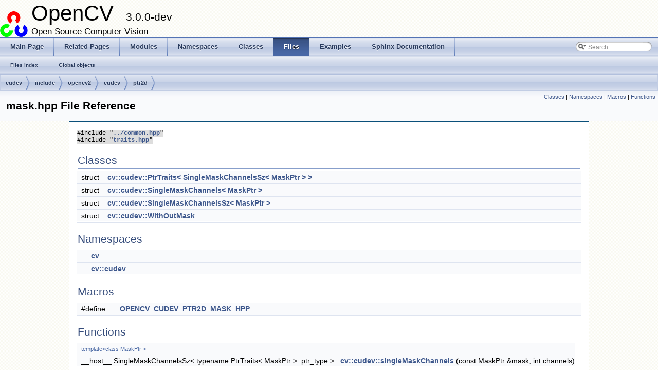

--- FILE ---
content_type: text/html
request_url: https://docs.huihoo.com/opencv/3.0/d3/dbb/mask_8hpp.html
body_size: 3218
content:
<!-- HTML header for doxygen 1.8.6-->
<!DOCTYPE html PUBLIC "-//W3C//DTD XHTML 1.0 Transitional//EN" "http://www.w3.org/TR/xhtml1/DTD/xhtml1-transitional.dtd">
<html xmlns="http://www.w3.org/1999/xhtml">
<head>
<meta http-equiv="Content-Type" content="text/xhtml;charset=UTF-8"/>
<meta http-equiv="X-UA-Compatible" content="IE=9"/>
<meta name="generator" content="Doxygen 1.8.9.1"/>
<title>OpenCV: cudev/include/opencv2/cudev/ptr2d/mask.hpp File Reference</title>
<link href="../../opencv.ico" rel="shortcut icon" type="image/x-icon" />
<link href="../../tabs.css" rel="stylesheet" type="text/css"/>
<script type="text/javascript" src="../../jquery.js"></script>
<script type="text/javascript" src="../../dynsections.js"></script>
<link href="../../search/search.css" rel="stylesheet" type="text/css"/>
<script type="text/javascript" src="../../search/searchdata.js"></script>
<script type="text/javascript" src="../../search/search.js"></script>
<script type="text/javascript">
  $(document).ready(function() { init_search(); });
</script>
<script type="text/x-mathjax-config">
  MathJax.Hub.Config({
    extensions: ["tex2jax.js", "TeX/AMSmath.js", "TeX/AMSsymbols.js"],
    jax: ["input/TeX","output/HTML-CSS"],
});
MathJax.Hub.Config(
{
  TeX: {
      Macros: {
          matTT: [ "\\[ \\left|\\begin{array}{ccc} #1 & #2 & #3\\\\ #4 & #5 & #6\\\\ #7 & #8 & #9 \\end{array}\\right| \\]", 9],
          fork: ["\\left\\{ \\begin{array}{l l} #1 & \\mbox{#2}\\\\ #3 & \\mbox{#4}\\\\ \\end{array} \\right.", 4],
          forkthree: ["\\left\\{ \\begin{array}{l l} #1 & \\mbox{#2}\\\\ #3 & \\mbox{#4}\\\\ #5 & \\mbox{#6}\\\\ \\end{array} \\right.", 6],
          vecthree: ["\\begin{bmatrix} #1\\\\ #2\\\\ #3 \\end{bmatrix}", 3],
          vecthreethree: ["\\begin{bmatrix} #1 & #2 & #3\\\\ #4 & #5 & #6\\\\ #7 & #8 & #9 \\end{bmatrix}", 9],
          hdotsfor: ["\\dots", 1],
          mathbbm: ["\\mathbb{#1}", 1],
          bordermatrix: ["\\matrix{#1}", 1]
      }
  }
}
);
</script><script src="https://cdn.mathjax.org/mathjax/latest/MathJax.js"></script>
<link href="../../doxygen.css" rel="stylesheet" type="text/css" />
<link href="../../stylesheet.css" rel="stylesheet" type="text/css"/>
</head>
<body>
<div id="top"><!-- do not remove this div, it is closed by doxygen! -->
<div id="titlearea">
<div style="width: 300px; float: right;">
<script>
  (function() {
    var cx = '000523023021579425665:r68izrw0rio';
    var gcse = document.createElement('script');
    gcse.type = 'text/javascript';
    gcse.async = true;
    gcse.src = (document.location.protocol == 'https:' ? 'https:' : 'http:') +
        '//cse.google.com/cse.js?cx=' + cx;
    var s = document.getElementsByTagName('script')[0];
    s.parentNode.insertBefore(gcse, s);
  })();
</script>
<gcse:search></gcse:search>
</div>

<table cellspacing="0" cellpadding="0">
 <tbody>
 <tr style="height: 56px;">
  <td id="projectlogo"><img alt="Logo" src="../../opencv-logo-small.png"/></td>
  <td style="padding-left: 0.5em;">
   <div id="projectname">OpenCV
   &#160;<span id="projectnumber">3.0.0-dev</span>
   </div>
   <div id="projectbrief">Open Source Computer Vision</div>
  </td>
 </tr>
 </tbody>
</table>
</div>
<!-- end header part -->
<!-- Generated by Doxygen 1.8.9.1 -->
<script type="text/javascript">
var searchBox = new SearchBox("searchBox", "../../search",false,'Search');
</script>
  <div id="navrow1" class="tabs">
    <ul class="tablist">
      <li><a href="../../index.html"><span>Main&#160;Page</span></a></li>
      <li><a href="../../pages.html"><span>Related&#160;Pages</span></a></li>
      <li><a href="../../modules.html"><span>Modules</span></a></li>
      <li><a href="../../namespaces.html"><span>Namespaces</span></a></li>
      <li><a href="../../annotated.html"><span>Classes</span></a></li>
      <li class="current"><a href="../../files.html"><span>Files</span></a></li>
      <li><a href="../../examples.html"><span>Examples</span></a></li>
      <li><a href="http://docs.opencv.org/master//3.0-last-rst"><span>Sphinx&#160;Documentation</span></a></li>
      <li>
        <div id="MSearchBox" class="MSearchBoxInactive">
        <span class="left">
          <img id="MSearchSelect" src="../../search/mag_sel.png"
               onmouseover="return searchBox.OnSearchSelectShow()"
               onmouseout="return searchBox.OnSearchSelectHide()"
               alt=""/>
          <input type="text" id="MSearchField" value="Search" accesskey="S"
               onfocus="searchBox.OnSearchFieldFocus(true)" 
               onblur="searchBox.OnSearchFieldFocus(false)" 
               onkeyup="searchBox.OnSearchFieldChange(event)"/>
          </span><span class="right">
            <a id="MSearchClose" href="javascript:searchBox.CloseResultsWindow()"><img id="MSearchCloseImg" border="0" src="../../search/close.png" alt=""/></a>
          </span>
        </div>
      </li>
    </ul>
  </div>
  <div id="navrow2" class="tabs2">
    <ul class="tablist">
      <li><a href="../../files.html"><span>Files&#160;index</span></a></li>
      <li><a href="../../globals.html"><span>Global&#160;objects</span></a></li>
    </ul>
  </div>
<!-- window showing the filter options -->
<div id="MSearchSelectWindow"
     onmouseover="return searchBox.OnSearchSelectShow()"
     onmouseout="return searchBox.OnSearchSelectHide()"
     onkeydown="return searchBox.OnSearchSelectKey(event)">
</div>

<!-- iframe showing the search results (closed by default) -->
<div id="MSearchResultsWindow">
<iframe src="javascript:void(0)" frameborder="0" 
        name="MSearchResults" id="MSearchResults">
</iframe>
</div>

<div id="nav-path" class="navpath">
  <ul>
<li class="navelem"><a class="el" href="../../dir_561d5ae3953404d97b163c848c488e2d.html">cudev</a></li><li class="navelem"><a class="el" href="../../dir_6442d3ee5ba3300bcc7f81424e8f0d3a.html">include</a></li><li class="navelem"><a class="el" href="../../dir_15be8227ad1d01fd1bc35623b75607fc.html">opencv2</a></li><li class="navelem"><a class="el" href="../../dir_bb534766fdd0c53fa794bbcb9024cfef.html">cudev</a></li><li class="navelem"><a class="el" href="../../dir_5a4e1140fa21dcce8e69ac27218ef281.html">ptr2d</a></li>  </ul>
</div>
</div><!-- top -->
<div class="header">
  <div class="summary">
<a href="mask_8hpp.html#nested-classes">Classes</a> &#124;
<a href="mask_8hpp.html#namespaces">Namespaces</a> &#124;
<a href="mask_8hpp.html#define-members">Macros</a> &#124;
<a href="mask_8hpp.html#func-members">Functions</a>  </div>
  <div class="headertitle">
<div class="title">mask.hpp File Reference</div>  </div>
</div><!--header-->
<div class="contents">
<div class="textblock"><code>#include &quot;<a class="el" href="../../d7/d0e/cudev_2include_2opencv2_2cudev_2common_8hpp.html">../common.hpp</a>&quot;</code><br />
<code>#include &quot;<a class="el" href="../../de/dea/cudev_2include_2opencv2_2cudev_2ptr2d_2traits_8hpp.html">traits.hpp</a>&quot;</code><br />
</div><table class="memberdecls">
<tr class="heading"><td colspan="2"><h2 class="groupheader"><a name="nested-classes"></a>
Classes</h2></td></tr>
<tr class="memitem:"><td class="memItemLeft" align="right" valign="top">struct &#160;</td><td class="memItemRight" valign="bottom"><a class="el" href="../../d4/d58/structcv_1_1cudev_1_1PtrTraits_3_01SingleMaskChannelsSz_3_01MaskPtr_01_4_01_4.html">cv::cudev::PtrTraits&lt; SingleMaskChannelsSz&lt; MaskPtr &gt; &gt;</a></td></tr>
<tr class="separator:"><td class="memSeparator" colspan="2">&#160;</td></tr>
<tr class="memitem:"><td class="memItemLeft" align="right" valign="top">struct &#160;</td><td class="memItemRight" valign="bottom"><a class="el" href="../../db/dce/structcv_1_1cudev_1_1SingleMaskChannels.html">cv::cudev::SingleMaskChannels&lt; MaskPtr &gt;</a></td></tr>
<tr class="separator:"><td class="memSeparator" colspan="2">&#160;</td></tr>
<tr class="memitem:"><td class="memItemLeft" align="right" valign="top">struct &#160;</td><td class="memItemRight" valign="bottom"><a class="el" href="../../d0/d19/structcv_1_1cudev_1_1SingleMaskChannelsSz.html">cv::cudev::SingleMaskChannelsSz&lt; MaskPtr &gt;</a></td></tr>
<tr class="separator:"><td class="memSeparator" colspan="2">&#160;</td></tr>
<tr class="memitem:"><td class="memItemLeft" align="right" valign="top">struct &#160;</td><td class="memItemRight" valign="bottom"><a class="el" href="../../da/d2c/structcv_1_1cudev_1_1WithOutMask.html">cv::cudev::WithOutMask</a></td></tr>
<tr class="separator:"><td class="memSeparator" colspan="2">&#160;</td></tr>
</table><table class="memberdecls">
<tr class="heading"><td colspan="2"><h2 class="groupheader"><a name="namespaces"></a>
Namespaces</h2></td></tr>
<tr class="memitem:d2/d75/namespacecv"><td class="memItemLeft" align="right" valign="top"> &#160;</td><td class="memItemRight" valign="bottom"><a class="el" href="../../d2/d75/namespacecv.html">cv</a></td></tr>
<tr class="separator:"><td class="memSeparator" colspan="2">&#160;</td></tr>
<tr class="memitem:df/d1d/namespacecv_1_1cudev"><td class="memItemLeft" align="right" valign="top"> &#160;</td><td class="memItemRight" valign="bottom"><a class="el" href="../../df/d1d/namespacecv_1_1cudev.html">cv::cudev</a></td></tr>
<tr class="separator:"><td class="memSeparator" colspan="2">&#160;</td></tr>
</table><table class="memberdecls">
<tr class="heading"><td colspan="2"><h2 class="groupheader"><a name="define-members"></a>
Macros</h2></td></tr>
<tr class="memitem:ab00d7400aaa01616274a78d1dc5cb43e"><td class="memItemLeft" align="right" valign="top">#define&#160;</td><td class="memItemRight" valign="bottom"><a class="el" href="mask_8hpp.html#ab00d7400aaa01616274a78d1dc5cb43e">__OPENCV_CUDEV_PTR2D_MASK_HPP__</a></td></tr>
<tr class="separator:ab00d7400aaa01616274a78d1dc5cb43e"><td class="memSeparator" colspan="2">&#160;</td></tr>
</table><table class="memberdecls">
<tr class="heading"><td colspan="2"><h2 class="groupheader"><a name="func-members"></a>
Functions</h2></td></tr>
<tr class="memitem:ga6a875afea6eef58cd5bd1ceb2d38ed96"><td class="memTemplParams" colspan="2">template&lt;class MaskPtr &gt; </td></tr>
<tr class="memitem:ga6a875afea6eef58cd5bd1ceb2d38ed96"><td class="memTemplItemLeft" align="right" valign="top">__host__ SingleMaskChannelsSz&lt; typename PtrTraits&lt; MaskPtr &gt;::ptr_type &gt;&#160;</td><td class="memTemplItemRight" valign="bottom"><a class="el" href="../../df/dfc/group__cudev.html#ga6a875afea6eef58cd5bd1ceb2d38ed96">cv::cudev::singleMaskChannels</a> (const MaskPtr &amp;mask, int channels)</td></tr>
<tr class="separator:ga6a875afea6eef58cd5bd1ceb2d38ed96"><td class="memSeparator" colspan="2">&#160;</td></tr>
</table>
<h2 class="groupheader">Macro Definition Documentation</h2>
<a class="anchor" id="ab00d7400aaa01616274a78d1dc5cb43e"></a>
<div class="memitem">
<div class="memproto">
      <table class="memname">
        <tr>
          <td class="memname">#define __OPENCV_CUDEV_PTR2D_MASK_HPP__</td>
        </tr>
      </table>
</div><div class="memdoc">

</div>
</div>
</div><!-- contents -->
<!-- HTML footer for doxygen 1.8.6-->
<!-- start footer part -->
<hr class="footer"/><address class="footer"><small>
Generated on Tue Dec 15 2015 03:44:33 for OpenCV by &#160;<a href="http://www.doxygen.org/index.html">
<img class="footer" src="../../doxygen.png" alt="doxygen"/>
</a> 1.8.9.1
</small></address>
<script defer src="https://static.cloudflareinsights.com/beacon.min.js/vcd15cbe7772f49c399c6a5babf22c1241717689176015" integrity="sha512-ZpsOmlRQV6y907TI0dKBHq9Md29nnaEIPlkf84rnaERnq6zvWvPUqr2ft8M1aS28oN72PdrCzSjY4U6VaAw1EQ==" data-cf-beacon='{"version":"2024.11.0","token":"53b42e6fcd6e40f8b66f1f5e0eb30f03","r":1,"server_timing":{"name":{"cfCacheStatus":true,"cfEdge":true,"cfExtPri":true,"cfL4":true,"cfOrigin":true,"cfSpeedBrain":true},"location_startswith":null}}' crossorigin="anonymous"></script>
</body>
</html>


--- FILE ---
content_type: application/javascript
request_url: https://docs.huihoo.com/opencv/3.0/search/searchdata.js
body_size: 5
content:
var indexSectionsWithContent =
{
  0: "23_abcdefghijklmnopqrstuvwxyz~",
  1: "_abcdefghijklmnopqrstuvwxyz",
  2: "cmnt",
  3: "abcdefghijklmnoprstuvwxz",
  4: "_abcdefghijklmnopqrstuvwxyz~",
  5: "_abcdefghijklmnopqrstuvwxyz",
  6: "abcdefghiklmnoprstuvwy",
  7: "abcdefghiklmnopqrstuvwx",
  8: "_abcdefghijklmnopqrstuvwxyz",
  9: "cdgipruv",
  10: "bdeiopsvwx",
  11: "_bcefhlmorstu",
  12: "23abcdefghilmnopqrstuvwx",
  13: "2abcdefghiklmoprstuvw"
};

var indexSectionNames =
{
  0: "all",
  1: "classes",
  2: "namespaces",
  3: "files",
  4: "functions",
  5: "variables",
  6: "typedefs",
  7: "enums",
  8: "enumvalues",
  9: "properties",
  10: "related",
  11: "defines",
  12: "groups",
  13: "pages"
};

var indexSectionLabels =
{
  0: "All",
  1: "Classes",
  2: "Namespaces",
  3: "Files",
  4: "Functions",
  5: "Variables",
  6: "Typedefs",
  7: "Enumerations",
  8: "Enumerator",
  9: "Properties",
  10: "Friends",
  11: "Macros",
  12: "Modules",
  13: "Pages"
};

